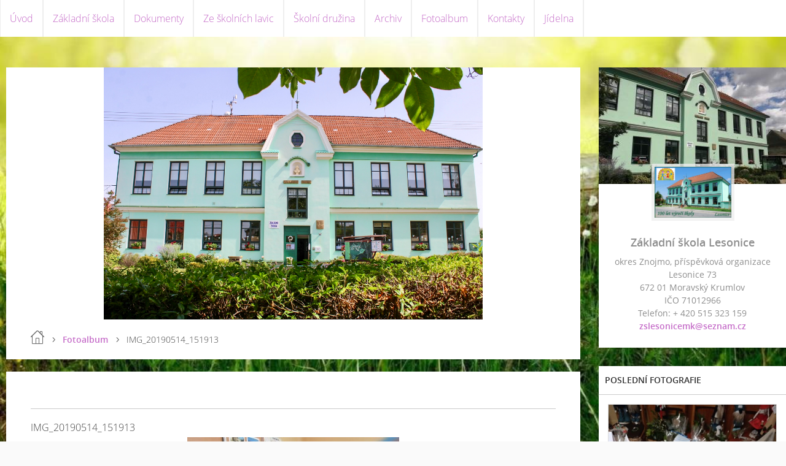

--- FILE ---
content_type: text/html; charset=UTF-8
request_url: https://www.zslesonicemk.cz/fotoalbum/img_20190514_151913.html
body_size: 5813
content:
<?xml version="1.0" encoding="utf-8"?>
<!DOCTYPE html PUBLIC "-//W3C//DTD XHTML 1.0 Transitional//EN" "http://www.w3.org/TR/xhtml1/DTD/xhtml1-transitional.dtd">
<html lang="cs" xml:lang="cs" xmlns="http://www.w3.org/1999/xhtml" xmlns:fb="http://ogp.me/ns/fb#">

      <head>

        <meta http-equiv="content-type" content="text/html; charset=utf-8" />
        <meta name="description" content="Základní škola Lesonice u Moravského Krumlova" />
        <meta name="keywords" content="málotřídní,škola" />
        <meta name="robots" content="all,follow" />
        <meta name="author" content="www.zslesonicemk.cz" />
        <meta name="viewport" content="width=device-width,initial-scale=1">
        
        <title>
            Základní škola Lesonice - Fotoalbum - IMG_20190514_151913
        </title>
        <link rel="stylesheet" href="https://s3a.estranky.cz/css/d1000000342.css?nc=1514821829" type="text/css" /><style type="text/css">#header .inner_frame {
background-image: url('/img/ulogo.19.jpeg');
}</style><style type="text/css">.bg {
background-image: url('/img/picture/50/%3Adesign%3Abg%3A1000000342%3Anature.jpg');
 -webkit-background-size: cover; -moz-background-size: cover; -o-background-size: cover; background-size: cover;
 filter: progid:DXImageTransform.Microsoft.AlphaImageLoader(src='/img/picture/50/%3Adesign%3Abg%3A1000000342%3Anature.jpg', sizingMethod='scale'); 
-ms-filter: "progid:DXImageTransform.Microsoft.AlphaImageLoader(src='/img/picture/50/%3Adesign%3Abg%3A1000000342%3Anature.jpg', sizingMethod='scale')";
}</style><style type="text/css">.contact-active #portrait .inner_frame {
background-image: url('/img/picture/52/%3Adesign%3Aportrait%3A2000000003%3Afotka.jpg');
}</style>
<link rel="stylesheet" href="//code.jquery.com/ui/1.12.1/themes/base/jquery-ui.css">
<script src="//code.jquery.com/jquery-1.12.4.js"></script>
<script src="//code.jquery.com/ui/1.12.1/jquery-ui.js"></script>
<script type="text/javascript" src="https://s3c.estranky.cz/js/ui.js?nc=1" id="index_script" ></script><meta property="og:title" content="IMG_20190514_151913" />
<meta property="og:type" content="article" />
<meta property="og:url" content="https://www.zslesonicemk.cz/fotoalbum/img_20190514_151913.html" />
<meta property="og:image" content="https://www.zslesonicemk.cz/img/tiny/1628.jpg" />
<meta property="og:site_name" content="Základní škola Lesonice" />
<meta property="og:description" content="" />
			<script type="text/javascript">
				dataLayer = [{
					'subscription': 'true',
				}];
			</script>
			
    </head>
    <body class=" contact-active">
        <div class="bg"></div>
        <!-- Wrapping the whole page, may have fixed or fluid width -->
        <div id="whole-page">

            

            <!-- Because of the matter of accessibility (text browsers,
            voice readers) we include a link leading to the page content and
            navigation } you'll probably want to hide them using display: none
            in your stylesheet -->

            <a href="#articles" class="accessibility-links">Jdi na obsah</a>
            <a href="#navigation" class="accessibility-links">Jdi na menu</a>

            <!-- We'll fill the document using horizontal rules thus separating
            the logical chunks of the document apart -->
            <hr />

            

			<!-- block for skyscraper and rectangle  -->
            <div id="sticky-box">
                <div id="sky-scraper-block">
                    
                    
                </div>
            </div>
            <!-- block for skyscraper and rectangle  -->

            <!-- Wrapping the document's visible part -->
            
            <!-- Hamburger icon -->
            <button type="button" class="menu-toggle" onclick="menuToggle()" id="menu-toggle">
            	<span></span>
            	<span></span>
            	<span></span>
            </button>
            
            <!-- Such navigation allows both horizontal and vertical rendering -->
<div id="navigation">
    <div class="inner_frame">
        <h2>Menu
            <span id="nav-decoration" class="decoration"></span>
        </h2>
        <nav>
            <menu class="menu-type-onmouse">
                <li class="">
  <a href="/">Úvod</a>
     
</li>
<li class="level_1 dropdown">
  <a href="/clanky/zakladni-skola/">Základní škola</a>
     <ul class="level_2">
<li class="">
  <a href="/clanky/zakladni-skola/obdobi-skolniho-vyucovani-a-prazdniny-2025-2026/">Období školního vyučování a prázdniny 2025/2026</a>
</li><li class="">
  <a href="/clanky/zakladni-skola/rozdeleni-trid-a-rocniku/">Rozdělení tříd a ročníků</a>
</li><li class="">
  <a href="/clanky/zakladni-skola/koncepce-zs-lesonice/">Koncepce ZŠ Lesonice</a>
</li><li class="">
  <a href="/clanky/zakladni-skola/zajmove-krouzky/">Zájmové kroužky</a>
</li><li class="">
  <a href="/clanky/zakladni-skola/aktuality/">Aktuality</a>
</li><li class="">
  <a href="/clanky/zakladni-skola/kdo-jsme/">Kdo jsme</a>
</li><li class="">
  <a href="/clanky/zakladni-skola/dotacni-projekty-a-programy/">Dotační projekty a programy</a>
</li>
</ul>
</li>
<li class="level_1 dropdown">
  <a href="/clanky/dokumenty/">Dokumenty</a>
     <ul class="level_2">
<li class="">
  <a href="/clanky/dokumenty/skolni-vzdelavaci-program/">Školní vzdělávací program</a>
</li><li class="">
  <a href="/clanky/dokumenty/smernice-skoly/">Směrnice školy</a>
</li><li class="">
  <a href="/clanky/dokumenty/ke-stazeni/">Ke stažení</a>
</li><li class="">
  <a href="/clanky/dokumenty/navrh-rozpoctu-a-strednedobeho-vyhledu-rozpoctu/">Návrh rozpočtu a střednědobého výhledu rozpočtu</a>
</li><li class="">
  <a href="/clanky/dokumenty/vyrocni-zprava-o-cinnosti-skoly/">Výroční zpráva o činnosti školy</a>
</li><li class="">
  <a href="/clanky/dokumenty/gdpr/">GDPR</a>
</li><li class="">
  <a href="/clanky/dokumenty/inspekcni-zprava--13.6.2018/">Inspekční zpráva, 13.6.2018</a>
</li>
</ul>
</li>
<li class="level_1 dropdown">
  <a href="/clanky/ze-skolnich-lavic/">Ze školních lavic</a>
     <ul class="level_2">
<li class="">
  <a href="/clanky/ze-skolnich-lavic/projektove-vyucovani/">Projektové vyučování</a>
</li><li class="">
  <a href="/clanky/ze-skolnich-lavic/akce/">Akce</a>
</li><li class="">
  <a href="/clanky/ze-skolnich-lavic/ctenarska-gramotnost/">Čtenářská gramotnost</a>
</li>
</ul>
</li>
<li class="level_1 dropdown">
  <a href="/clanky/skolni-druzina/">Školní družina</a>
     <ul class="level_2">
<li class="">
  <a href="/clanky/skolni-druzina/provoz-skolni-druziny/">Provoz školní družiny</a>
</li><li class="">
  <a href="/clanky/skolni-druzina/okenko-do-skolni-druziny/">Okénko do školní družiny</a>
</li><li class="">
  <a href="/clanky/skolni-druzina/dokumenty-sd/">Dokumenty ŠD</a>
</li>
</ul>
</li>
<li class="level_1 dropdown">
  <a href="/clanky/archiv/">Archiv</a>
     <ul class="level_2">
<li class="">
  <a href="/clanky/archiv/archiv-2018-2019/">Archiv 2018/2019</a>
</li><li class="">
  <a href="/clanky/archiv/archiv-2017-2018/">Archiv 2017/2018</a>
</li><li class="">
  <a href="/clanky/archiv/archiv-2019-2020/">Archiv 2019/2020</a>
</li><li class="">
  <a href="/clanky/archiv/archiv-2020-2021/">Archiv 2020/2021</a>
</li><li class="">
  <a href="/clanky/archiv/dousky-z-rousky---distancni-vyuka/">Doušky z roušky - distanční výuka</a>
</li><li class="">
  <a href="/clanky/archiv/archiv-2021-2022/">Archiv 2021/2022</a>
</li><li class="">
  <a href="/clanky/archiv/letni-kemp-2021/">Letní kemp 2021</a>
</li><li class="">
  <a href="/clanky/archiv/archiv-2022-2023/">Archiv 2022/2023</a>
</li><li class="">
  <a href="/clanky/archiv/archiv-2023-2024/">Archiv 2023/2024</a>
</li><li class="">
  <a href="/clanky/archiv/archiv-2024-2025/">Archiv 2024/2025</a>
</li>
</ul>
</li>
<li class="">
  <a href="/fotoalbum/">Fotoalbum</a>
     
</li>
<li class="">
  <a href="/clanky/kontakty/">Kontakty</a>
     
</li>
<li class="level_1 dropdown">
  <a href="/clanky/jidelna/">Jídelna</a>
     <ul class="level_2">
<li class="">
  <a href="/clanky/jidelna/jidelnicek/">Jídelníček</a>
</li><li class="">
  <a href="/clanky/jidelna/pokyny-pro-stravovani/">Pokyny pro stravování</a>
</li><li class="">
  <a href="/clanky/jidelna/kalkulace-stravneho/">Kalkulace stravného</a>
</li>
</ul>
</li>

            </menu>
        </nav>
        <div id="clear6" class="clear">
          &nbsp;
        </div>
    </div>
</div>
<!-- menu ending -->

            
            <div id="document">
                <div id="in-document">

                    <!-- body of the page -->
                    <div id="body">
                        <div id="in-body">

                            <!-- main page content -->
                            <div id="content">
                                <!-- header -->
  <div id="header">
      <div class="title-mobile">
            <h1 class="head-center hidden">
  <a href="https://www.zslesonicemk.cz/" title="Základní škola Lesonice" style="display:none;">Základní škola Lesonice</a>
  <span title="Základní škola Lesonice">
  </span>
</h1>
      </div>
     <div class="inner_frame">
        <!-- This construction allows easy image replacement -->
          <div class="title-desktop">
           <h1 class="head-center hidden">
  <a href="https://www.zslesonicemk.cz/" title="Základní škola Lesonice" style="display:none;">Základní škola Lesonice</a>
  <span title="Základní škola Lesonice">
  </span>
</h1>
          </div>
        <div id="header-decoration" class="decoration">
        </div>
     </div>
  </div>
<!-- /header -->

                                <!-- Breadcrumb navigation -->
<div id="breadcrumb-nav">
  <a href="/">Úvod</a> <div></div><a href="/fotoalbum/">Fotoalbum</a> <div></div><span>IMG_20190514_151913</span>
</div>
<hr />

                                <script language="JavaScript" type="text/javascript">
  <!--
    index_setCookieData('index_curr_photo', 1628);
  //-->
</script>

<div id="slide">
  <h2></h2>
  <div id="click">
    <h3 id="photo_curr_title">IMG_20190514_151913</h3>
    <div class="slide-img">
      <a href="/fotoalbum/img_20190514_151522.html" class="previous-photo"  id="photo_prev_a" title="předchozí fotka"><span>&laquo;</span></a>  <!-- previous photo -->

      <a href="/fotoalbum/img_20190514_151913.-.html" class="actual-photo" onclick="return index_photo_open(this,'_fullsize');" id="photo_curr_a"><img src="/img/mid/1628/img_20190514_151913.jpg" alt="" width="345" height="460"  id="photo_curr_img" /></a>   <!-- actual shown photo -->

      <a href="/fotoalbum/img_20190514_152121.html" class="next-photo"  id="photo_next_a" title="další fotka"><span>&raquo;</span></a>  <!-- next photo -->

      <br /> <!-- clear -->
    </div>
    <p id="photo_curr_comment">
      
    </p>
    <div class="fb-like" data-href="https://www.zslesonicemk.cz/fotoalbum/img_20190514_151913.html" data-layout="standard" data-show-faces="true" data-action="like" data-share="false" data-colorscheme="light"></div>
  </div>
  
  <div class="slidenav">
    <div class="back" id="photo_prev_div">
      <a href="/fotoalbum/img_20190514_151522.html" id="photo_ns_prev_a">&larr; Předchozí</a>

    </div>
    <div class="forward" id="photo_next_div">
      <a href="/fotoalbum/img_20190514_152121.html" id="photo_ns_next_a">Další &rarr;</a>

    </div>
    <a href="/fotoalbum/">Zpět do složky</a>
    <br />
  </div>
  <div id="timenav">Automatické procházení:&nbsp;<a href="javascript: index_ss_start(3)">3</a>&nbsp;|&nbsp;<a href="javascript: index_ss_start(4)">4</a>&nbsp;|&nbsp;<a href="javascript: index_ss_start(5)">5</a>&nbsp;|&nbsp;<a href="javascript: index_ss_start(6)">6</a>&nbsp;|&nbsp;<a href="javascript: index_ss_start(7)">7</a>&nbsp;(čas ve vteřinách)</div>
<script type="text/javascript">
  <!--
    var index_ss_textpause = 'Automatické procházení:&nbsp;<a href="javascript: index_ss_pause()">pozastavit</a>';
    var index_ss_textcontinue = 'Automatické procházení:&nbsp;<a href="javascript: index_ss_continue()">pokračovat</a>';
    var index_ss_textalert = 'Je zobrazena poslední fotografie. Budete pokračovat od první.';
  //-->
</script>

  <script type="text/javascript">
    <!--
      index_photo_init ();
    //-->
  </script>
</div>

                            </div>
                            
                            <div id="nav-column">

                                <div id="clear2" class="clear">
                                    &nbsp;
                                </div>
                                <hr />

                                <!-- Side column left/right -->
                                <div class="column">

                                    <!-- Inner column -->
                                    <div class="inner_frame inner-column">
                                        <!-- Portrait -->
  <div id="portrait" class="section">
    <h2>Portrét
      <span id="nav-portrait" class="portrait">
      </span></h2>
    <div class="inner_frame">
      <a href="/">
        <img src="/img/portrait.1.1500645471.png" width="270" height="179" alt="Portrét" /></a>
    </div>
  </div>
<!-- /Portrait -->
                                        <!-- Contact -->
  <div id="contact-nav" class="section">
    <h2>Kontakt
      <span id="contact-nav-decoration" class="decoration">
      </span></h2>
    <div class="inner_frame">
      <address>
        <p class="contact_name">Základní škola Lesonice</p><p class="contact_adress">okres Znojmo, příspěvková organizace<br />
Lesonice 73<br />
672 01 Moravský Krumlov<br />
IČO 71012966</p><p class="contact_phone">Telefon: + 420 515 323 159</p><p class="contact_email"><a href="mailto:zslesonicemk@seznam.cz">zslesonicemk@seznam.cz</a></p>
      </address>
    </div>
  </div>
<!-- /Contact -->

                                        
                                        
                                        
                                        
                                        
                                        <!-- Last photo -->
<div id="last-photo" class="section">
    <h2>Poslední fotografie
        <span id="last-photo-decoration" class="decoration">
        </span></h2>
    <div class="inner_frame">
        <div class="inner_wrap">
            <div class="wrap-of-wrap">
                <div class="wrap-of-photo">
                    <a href="/fotoalbum/jarmark-a-vystoupeni-pod-vanocnim-stromem-2025/">
                        <img src="/img/mid/4133/0886ebd5-7beb-4bb6-b1fd-dea4a3e186e6.jpg" alt="0886ebd5-7beb-4bb6-b1fd-dea4a3e186e6" width="56" height="75" /></a>
                </div>
            </div>
            <span>
                <a href="/fotoalbum/jarmark-a-vystoupeni-pod-vanocnim-stromem-2025/">Jarmark a vystoupení pod vánočním stromem 2025</a>
            </span>
        </div>
    </div>
</div>
<!-- /Last photo -->
<hr />

                                        
                                        
                                        
                                        
                                        
                                        <!-- Favorite links -->
  <div id="links" class="section">
    <h2>Oblíbené odkazy
        <span id="links-decoration" class="decoration">
        </span></h2>
    <div class="inner_frame">
      <ul>
        <li class="first ">
  <a href="http://www.onlinecviceni.cz/exc/list_sel_topics.php" title="Opakujeme si on-line">
  Opakujeme si ČJ a M</a></li><li class="last ">
  <a href="http://jablko.cz/" title="Internetový časopis pro rodiče">
  Jablko poznání</a></li>
      </ul>
    </div>
  </div>
<!-- /Favorite links -->
<hr />

                                        
                                        
                                        
                                        <!-- Stats -->
  <div id="stats" class="section">
    <h2>Statistiky
      <span id="stats-decoration" class="decoration">
      </span></h2>
    <div class="inner_frame">
      <!-- Keeping in mind people with disabilities (summary, caption) as well as worshipers of semantic web -->
      <table summary="Statistiky">

        <tfoot>
          <tr>
            <th scope="row">Online:</th>
            <td>6</td>
          </tr>
        </tfoot>

        <tbody>
          <tr>
            <th scope="row">Celkem:</th>
            <td>941446</td>
          </tr>
          <tr>
            <th scope="row">Měsíc:</th>
            <td>15818</td>
          </tr>
          <tr>
            <th scope="row">Den:</th>
            <td>460</td>
          </tr>
        </tbody>
      </table>
    </div>
  </div>
<!-- Stats -->
<hr />
                                    </div>
                                    <!-- /Inner column -->

                                    <div id="clear4" class="clear">
                                        &nbsp;
                                    </div>

                                </div>
                                <!-- konci first column -->
                            </div>

                            <div id="clear3" class="clear">
                                &nbsp;
                            </div>
                            <hr />

                            <!-- /main page content -->
                        </div>
                    </div>
                    <!-- /body -->

                    <div id="clear5" class="clear">
                        &nbsp;
                    </div>
                    <hr />

                    <div id="clear7" class="clear">
                        &nbsp;
                    </div>

                </div>
            </div>
                            <!-- Footer -->
                <div id="footer">
                    <div class="inner_frame">
                        <p>
                            &copy; 2026 eStránky.cz <span class="hide">|</span> <a class="promolink promolink-paid" href="//www.estranky.cz/" title="Tvorba webových stránek zdarma, jednoduše a do 5 minut."><strong>Tvorba webových stránek</strong></a> 
                            
                            
                             | <a class="print" href="javascript:window.print()">Tisk</a>
                             | <span class="updated">Aktualizováno:  12. 1. 2026</span>
                             | <a class="up" href="#whole-page">Nahoru &uarr;</a>
                            
                        </p>
                        
                        
                    </div>
                </div>
                <!-- /Footer -->


            
            <!-- block for board position-->
        </div>
        <div id="fb-root"></div>
<script async defer src="https://connect.facebook.net/cs_CZ/sdk.js#xfbml=1&version=v3.2&appId=979412989240140&autoLogAppEvents=1"></script><!-- NO GEMIUS -->
    </body>
</html>